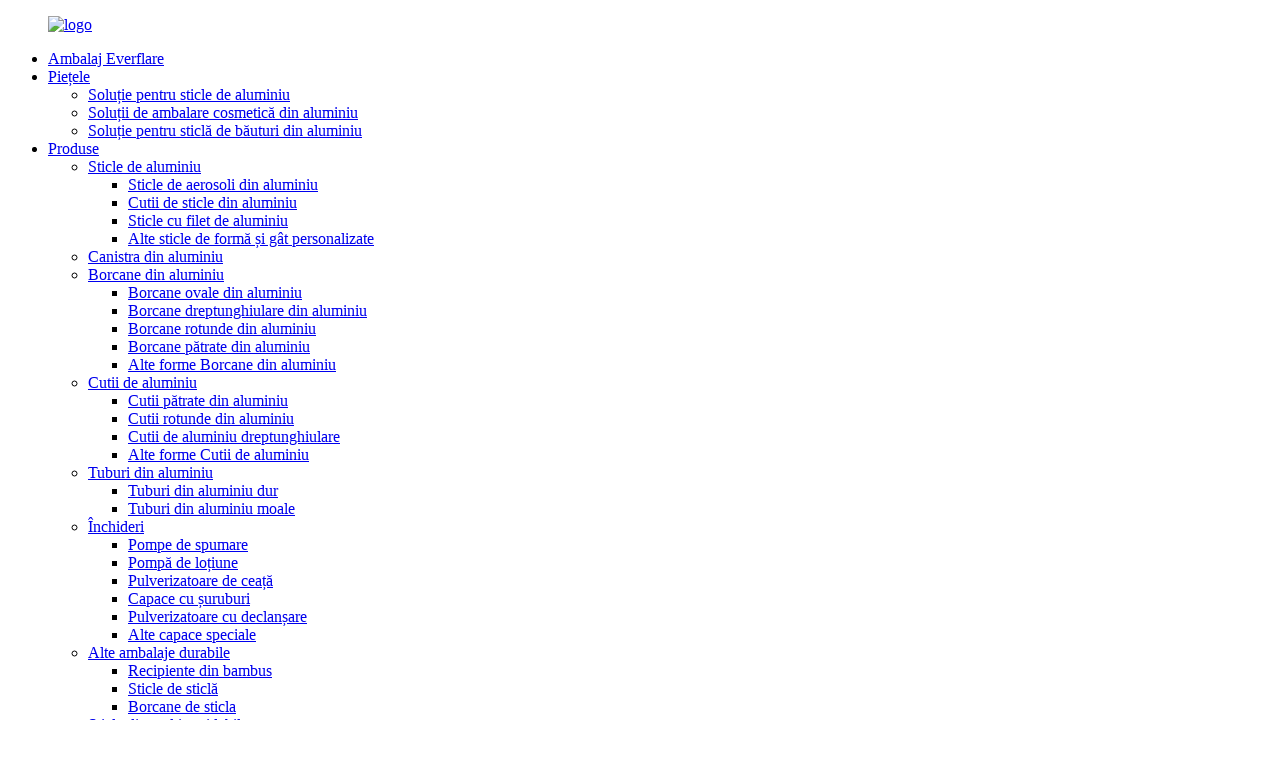

--- FILE ---
content_type: text/html
request_url: http://ro.aluminiumbottlescans.com/aluminium-cans/
body_size: 10938
content:
<!DOCTYPE html> <html dir="ltr" lang="ro"> <head> <meta charset="UTF-8"/> <meta http-equiv="Content-Type" content="text/html; charset=UTF-8" /> <!-- Google Tag Manager --> <script>(function(w,d,s,l,i){w[l]=w[l]||[];w[l].push({'gtm.start':
new Date().getTime(),event:'gtm.js'});var f=d.getElementsByTagName(s)[0],
j=d.createElement(s),dl=l!='dataLayer'?'&l='+l:'';j.async=true;j.src=
'https://www.googletagmanager.com/gtm.js?id='+i+dl;f.parentNode.insertBefore(j,f);
})(window,document,'script','dataLayer','GTM-MR2RLXZ');</script> <!-- End Google Tag Manager -->  <title>Producători și furnizori de cutii de aluminiu - Fabrica de conserve din aluminiu din China</title> <meta name="viewport" content="width=device-width,initial-scale=1,minimum-scale=1,maximum-scale=1,user-scalable=no"> <link rel="apple-touch-icon-precomposed" href=""> <meta name="format-detection" content="telephone=no"> <meta name="apple-mobile-web-app-capable" content="yes"> <meta name="apple-mobile-web-app-status-bar-style" content="black"> <link href="//cdn.globalso.com/aluminiumbottlescans/style/global/style.css" rel="stylesheet" onload="this.onload=null;this.rel='stylesheet'"> <link href="//cdn.globalso.com/aluminiumbottlescans/style/public/public.css" rel="stylesheet" onload="this.onload=null;this.rel='stylesheet'">  <link rel="shortcut icon" href="https://cdn.globalso.com/aluminiumbottlescans/c0f85347.png" /> <meta name="description" content="Producători de cutii de aluminiu, fabrică, furnizori din China, respectăm întotdeauna principiul"integrity, efficiency, innovation and win-win business". welcome to visit our website do not hesitate communicate with us. are you ready? ? let us go!!!" /> <link href="//cdn.globalso.com/hide_search.css" rel="stylesheet"/><link href="//www.aluminiumbottlescans.com/style/ro.html.css" rel="stylesheet"/><link rel="alternate" hreflang="ro" href="http://ro.aluminiumbottlescans.com/" /></head> <body> <!-- Google Tag Manager (noscript) --> <noscript><iframe src="https://www.googletagmanager.com/ns.html?id=GTM-MR2RLXZ" height="0" width="0" style="display:none;visibility:hidden"></iframe></noscript> <!-- End Google Tag Manager (noscript) --> <div class="container">   <!-- web_head start -->   <header class="web_head">       <header class="head_layer">         <div class="layout">         <figure class="logo"><a href="/">        <img src="https://cdn.globalso.com/aluminiumbottlescans/42704fa7.png" alt="logo">         </a></figure>           <nav class="nav_wrap">             <ul class="head_nav">               <li><a href="/">Ambalaj Everflare</a></li> <li><a href="/markets/">Piețele</a> <ul class="sub-menu"> 	<li><a href="/aluminium-bottles-solution/">Soluție pentru sticle de aluminiu</a></li> 	<li><a href="/aluminum-cosmetic-packaging-solutions/">Soluții de ambalare cosmetică din aluminiu</a></li> 	<li><a href="/aluminum-beverage-bottle-solution/">Soluție pentru sticlă de băuturi din aluminiu</a></li> </ul> </li> <li><a href="/products/">Produse</a> <ul class="sub-menu"> 	<li><a href="/aluminium-bottles/">Sticle de aluminiu</a> 	<ul class="sub-menu"> 		<li><a href="/aluminium-aerosol-bottles/">Sticle de aerosoli din aluminiu</a></li> 		<li><a href="/aluminium-bottle-cans/">Cutii de sticle din aluminiu</a></li> 		<li><a href="/aluminium-thread-bottles/">Sticle cu filet de aluminiu</a></li> 		<li><a href="/other-customized-shape-and-neck-bottles/">Alte sticle de formă și gât personalizate</a></li> 	</ul> </li> 	<li><a href="/aluminium-canister/">Canistra din aluminiu</a></li> 	<li><a href="/aluminium-jars/">Borcane din aluminiu</a> 	<ul class="sub-menu"> 		<li><a href="/oval-aluminium-jar/">Borcane ovale din aluminiu</a></li> 		<li><a href="/rectangle/">Borcane dreptunghiulare din aluminiu</a></li> 		<li><a href="/round-aluminium-jars/">Borcane rotunde din aluminiu</a></li> 		<li><a href="/square-aluminium-jar/">Borcane pătrate din aluminiu</a></li> 		<li><a href="/other-shapes/">Alte forme Borcane din aluminiu</a></li> 	</ul> </li> 	<li><a href="/aluminium-tins/">Cutii de aluminiu</a> 	<ul class="sub-menu"> 		<li><a href="/sqaure-aluminium-tins/">Cutii pătrate din aluminiu</a></li> 		<li><a href="/round-aluminium-tins/">Cutii rotunde din aluminiu</a></li> 		<li><a href="/rectangle-aluminium-tins/">Cutii de aluminiu dreptunghiulare</a></li> 		<li><a href="/other-shapes-aluminium-tins/">Alte forme Cutii de aluminiu</a></li> 	</ul> </li> 	<li><a href="/aluminium-tubes/">Tuburi din aluminiu</a> 	<ul class="sub-menu"> 		<li><a href="/hard-aluminium-tubes/">Tuburi din aluminiu dur</a></li> 		<li><a href="/soft-aluminium-tubes/">Tuburi din aluminiu moale</a></li> 	</ul> </li> 	<li><a href="/closures/">Închideri</a> 	<ul class="sub-menu"> 		<li><a href="/foaming-pumps/">Pompe de spumare</a></li> 		<li><a href="/lotion-pump/">Pompă de loțiune</a></li> 		<li><a href="/mist-sprayers/">Pulverizatoare de ceață</a></li> 		<li><a href="/screw-caps/">Capace cu șuruburi</a></li> 		<li><a href="/trigger-sprayers/">Pulverizatoare cu declanșare</a></li> 		<li><a href="/other-special-caps/">Alte capace speciale</a></li> 	</ul> </li> 	<li><a href="/other-sustainable-packaging/">Alte ambalaje durabile</a> 	<ul class="sub-menu"> 		<li><a href="/bamboo-containers/">Recipiente din bambus</a></li> 		<li><a href="/glass-bottles/">Sticle de sticlă</a></li> 		<li><a href="/glass-jars/">Borcane de sticla</a></li> 	</ul> </li> 	<li><a href="/stainless-steel-bottles/">Sticle din oțel inoxidabil</a></li> </ul> </li> <li><a href="/who-we-are/">Cine suntem?</a> <ul class="sub-menu"> 	<li><a href="/why-choose-us/">De ce să ne alegeți</a></li> </ul> </li> <li><a href="/news/">Știrile noastre</a></li> <li><a href="/contact-us/">Contactaţi-ne</a></li>             </ul>           </nav>           <div class="head_right">             <b id="btn-search" class="btn--search"></b>            <div class="change-language ensemble">   <div class="change-language-info">     <div class="change-language-title medium-title">        <div class="language-flag language-flag-en"><a href="https://www.aluminiumbottlescans.com/"><b class="country-flag"></b><span>English</span> </a></div>        <b class="language-icon"></b>      </div> 	<div class="change-language-cont sub-content">         <div class="empty"></div>     </div>   </div> </div> <!--theme282-->             </div>         </div>       </header>     </header>     <!-- sys_sub_head -->     <section class="sys_sub_head">       <!-- swiper -->       <div class="head_bn_slider">         <ul class="head_bn_items swiper-wrapper">           <li class="head_bn_item swiper-slide"><img src="https://cdn.globalso.com/aluminiumbottlescans/head_banner_01.jpg" alt="page_banner"></li>         </ul>       </div>       <div class="swiper-control">           <div class="swiper-pagination"></div>       </div>       <div class="path_bar">         <div class="layout">           <ul>            <li> <a itemprop="breadcrumb" href="/">Acasă</a></li><li> <a href="#">Cutii de aluminiu</a></li>           </ul>         </div>       </div>     </section>  <section class="web_main page_main">   <div class="layout">     <aside class="aside">   <section class="aside-wrap">     <section class="side-widget">     <div class="side-tit-bar">       <h4 class="side-tit">Categorii</h4>     </div>     <ul class="side-cate">       <li><a href="/aluminium-bottles/">Sticle de aluminiu</a> <ul class="sub-menu"> 	<li><a href="/aluminium-aerosol-bottles/">Sticle de aerosoli din aluminiu</a></li> 	<li><a href="/aluminium-bottle-cans/">Cutii de sticle din aluminiu</a></li> 	<li><a href="/aluminium-thread-bottles/">Sticle cu filet de aluminiu</a></li> 	<li><a href="/other-customized-shape-and-neck-bottles/">Alte sticle de formă și gât personalizate</a></li> </ul> </li> <li><a href="/aluminium-canister/">Canistra din aluminiu</a></li> <li><a href="/aluminium-jars/">Borcane din aluminiu</a> <ul class="sub-menu"> 	<li><a href="/oval-aluminium-jar/">Borcane ovale din aluminiu</a></li> 	<li><a href="/rectangle/">Borcane dreptunghiulare din aluminiu</a></li> 	<li><a href="/round-aluminium-jars/">Borcane rotunde din aluminiu</a></li> 	<li><a href="/square-aluminium-jar/">Borcane pătrate din aluminiu</a></li> 	<li><a href="/other-shapes/">Alte forme Borcane din aluminiu</a></li> </ul> </li> <li><a href="/aluminium-tins/">Cutii de aluminiu</a> <ul class="sub-menu"> 	<li><a href="/sqaure-aluminium-tins/">Cutii pătrate din aluminiu</a></li> 	<li><a href="/round-aluminium-tins/">Cutii rotunde din aluminiu</a></li> 	<li><a href="/rectangle-aluminium-tins/">Cutii de aluminiu dreptunghiulare</a></li> 	<li><a href="/other-shapes-aluminium-tins/">Alte forme Cutii de aluminiu</a></li> </ul> </li> <li><a href="/aluminium-tubes/">Tuburi din aluminiu</a> <ul class="sub-menu"> 	<li><a href="/hard-aluminium-tubes/">Tuburi din aluminiu dur</a></li> 	<li><a href="/soft-aluminium-tubes/">Tuburi din aluminiu moale</a></li> </ul> </li> <li><a href="/closures/">Închideri</a> <ul class="sub-menu"> 	<li><a href="/foaming-pumps/">Pompe de spumare</a></li> 	<li><a href="/lotion-pump/">Pompă de loțiune</a></li> 	<li><a href="/mist-sprayers/">Pulverizatoare de ceață</a></li> 	<li><a href="/screw-caps/">Capace cu șuruburi</a></li> 	<li><a href="/trigger-sprayers/">Pulverizatoare cu declanșare</a></li> 	<li><a href="/other-special-caps/">Alte capace speciale</a></li> </ul> </li> <li><a href="/other-sustainable-packaging/">Alte ambalaje durabile</a> <ul class="sub-menu"> 	<li><a href="/bamboo-containers/">Recipiente din bambus</a></li> 	<li><a href="/glass-bottles/">Sticle de sticlă</a></li> 	<li><a href="/glass-jars/">Borcane de sticla</a></li> </ul> </li> <li><a href="/stainless-steel-bottles/">Sticle din oțel inoxidabil</a></li>     </ul>   </section>   <div class="side-widget">     <div class="side-tit-bar">       <h2 class="side-tit">Produse recomandate</h2>     </div> 	 	 	 	 <div class="side-product-items">               <div class="items_content">                <ul> 				                  <li class="gm-sep side_product_item">                     <figure > <a href="/empty-skincare-facial-cleanser-bottles-packaging-100ml-120ml-150ml-200ml-250ml-matte-cosmetic-aluminium-foam-soap-dispenser-foaming-pump-bottle-product/" class="item-img"><img src="https://cdn.globalso.com/aluminiumbottlescans/微信图片_202401131351001-300x240.jpg" alt="Pachet de sticle goale de curățare facială pentru îngrijirea pielii..."></a>                       <figcaption>                         <h3 class="item_title"><a href="/empty-skincare-facial-cleanser-bottles-packaging-100ml-120ml-150ml-200ml-250ml-matte-cosmetic-aluminium-foam-soap-dispenser-foaming-pump-bottle-product/">Curățare facială pentru îngrijirea pielii goale...</a></h3>                         <div class="item_text">Descrierea produselor Nume produs Pompa de spuma sticla de aluminiu Mat...</div>                       </figcaption>                     </figure>                     <a href="/empty-skincare-facial-cleanser-bottles-packaging-100ml-120ml-150ml-200ml-250ml-matte-cosmetic-aluminium-foam-soap-dispenser-foaming-pump-bottle-product/" class="add-friend"></a> </li> 					                  <li class="gm-sep side_product_item">                     <figure > <a href="/300ml-aluminium-screw-container-for-tea-with-double-wall-aluminium-screw-cap-product/" class="item-img"><img src="https://cdn.globalso.com/aluminiumbottlescans/O1CN01WCbxE22GtwjRVqEu9_2207905849074-0-cib1-300x300.jpg" alt="Recipient din aluminiu cu șurub de 300 ml pentru ceai cu..."></a>                       <figcaption>                         <h3 class="item_title"><a href="/300ml-aluminium-screw-container-for-tea-with-double-wall-aluminium-screw-cap-product/">300 ml aluminiu cu șurub...</a></h3>                         <div class="item_text">Detalii produs Material: 99,7% aluminiu Capac: capac cu filet din aluminiu Capacitate(...</div>                       </figcaption>                     </figure>                     <a href="/300ml-aluminium-screw-container-for-tea-with-double-wall-aluminium-screw-cap-product/" class="add-friend"></a> </li> 					                  <li class="gm-sep side_product_item">                     <figure > <a href="/200ml-aluminium-tins-for-coffee-powder-capsule-product/" class="item-img"><img src="https://cdn.globalso.com/aluminiumbottlescans/O1CN01oacVNA2GtwdkjV7zE_2207905849074-0-cib-300x300.jpg" alt="Cutie din aluminiu de 200 ml pentru capsulă pudră de cafea"></a>                       <figcaption>                         <h3 class="item_title"><a href="/200ml-aluminium-tins-for-coffee-powder-capsule-product/">Cutii de aluminiu de 200 ml pentru...</a></h3>                         <div class="item_text">Detalii produs Material: 99,7% aluminiu Capac: capac cu filet din aluminiu Capacitate(...</div>                       </figcaption>                     </figure>                     <a href="/200ml-aluminium-tins-for-coffee-powder-capsule-product/" class="add-friend"></a> </li> 					                </ul>                 <div class="btn-prev"></div>                 <div class="btn-next"></div>               </div>             </div>    </div>     </section> </aside>    <section class="main"> 	  	                <div class="product-list"> 	 <h1 class="page_title">Cutii de aluminiu</h1>                 <ul class="product_list_items">          </ul>         <div class="page_bar">         <div class="pages"></div>       </div>       </div>            </section>   </div> </section>   <!-- company_subscribe -->     <section class="company_subscribe" style="background-image: url(https://www.aluminiumbottlescans.com/style/global/img/demo/campany_subscribe_bg.jpg)">       <div class="index_bd wow fadeInUpA" data-wow-delay=".1s" data-wow-duration=".8s">         <div class="layout">           <div class="subscribe_cont">             <h3 class="subscribe_subtit">Cu drag Bine ați venit să ne vizitați!</h3>             <h2 class="subscribe_title">Întrebare pentru lista de prețuri</h2>             <p class="subscribe_desc">Indiferent dacă este vorba de pre-vânzare sau post-vânzare, vă vom oferi cel mai bun serviciu pentru a vă informa și a utiliza produsele noastre mai rapid.</p>             <div class="learn_more">               <a href="javascript:" class="sys_btn button">ÎNTREBĂTĂ ACUM</a>             </div>           </div>         </div>       </div>     </section>   <!-- web_footer start -->      <footer class="web_footer">       <section class="foot_service">         <div class="layout">           <div class="foot_items">             <nav class="foot_item foot_item_info">               <div class="foot_logo"> 			  				<img src="https://cdn.globalso.com/aluminiumbottlescans/42704fa7.png" alt="logo"> 			   	   </div>               <div class="info_desc">Avem o gamă largă de ambalaje metalice reciclabile, concepute pentru a satisface nevoile specifice ale produselor dvs. și pentru a adăuga valoare afacerii dvs., includ în principal sticle de aluminiu, borcane de aluminiu, cutii de aluminiu, tuburi de aluminiu, capace, produse din oțel inoxidabil și alte produse de ambalare din metal. și etc.</div>               <div class="learn_more"><a href="/who-we-are/" class="btn_more"><span class="btn_txt">Citeşte mai mult</span><i class="btn_ico fa"></i></a></div>             </nav>             <nav class="foot_item foot_item_contact">               <div class="foot_item_hd">                 <h2 class="title">Contactaţi-ne</h2>               </div>               <div class="foot_item_bd">                 <address class="foot_contact_list">                     <ul> 					                    <li class="contact_item">                       <i class="contact_ico contact_ico_phone"></i>                       <div class="contact_txt">                         <a class="tel_link" href="tel:+86-18657461182"><span class="item_label">Tel:</span><span class="item_val">+86-18657461182</span></a>                       </div>                     </li> 										 					                    <li class="contact_item">                       <i class="contact_ico contact_ico_phone"></i>                       <div class="contact_txt">                         <a class="tel_link" href="tel:+86-574-88172196"><span class="item_label">Tel:</span><span class="item_val">+86-574-88172196</span></a>                       </div>                     </li> 										 					                    <li class="contact_item">                       <i class="contact_ico contact_ico_fax"></i>                       <div class="contact_txt">                         <span class="item_label">Cel:</span><span class="item_val">+86-574-88172196</span>                       </div>                     </li> 										                    <li class="contact_item">                       <i class="contact_ico contact_ico_email"></i>                       <div class="contact_txt">                         <a href="javascript:" class="add_email12"><span class="item_label">E-mail:</span><span class="item_val">sale03@everflare.com</span></a>                       </div>                     </li> 					                  </ul>                 </address>                 <ul class="foot_sns">                  			<li><a target="_blank" href="https://www.facebook.com/Everflare-Metal-Packaging-109968274997449"><img src="https://cdn.globalso.com/aluminiumbottlescans/412f3928.png" alt="sns01"></a></li> 			<li><a target="_blank" href="https://twitter.com/everflare2011"><img src="https://cdn.globalso.com/aluminiumbottlescans/7189078c.png" alt="sns02"></a></li> 	                </ul>               </div>             </nav>             <nav class="foot_item foot_item_nav">               <div class="foot_item_hd">                 <h2 class="title">Produs</h2>               </div>               <div class="foot_item_bd">                 <ul class="foot_txt_list">                   <li><a href="/aluminium-bottles/">Sticle de aluminiu</a></li> <li class="nav-current"><a href="/aluminium-cans/">Cutii de aluminiu</a></li> <li><a href="/aluminium-jars/">Borcane din aluminiu</a></li> <li><a href="/aluminium-tubes/">Tuburi din aluminiu</a></li> <li><a href="/closures/">Închideri</a></li> <li><a href="/other-sustainable-packaging/">Alte ambalaje durabile</a></li> <li><a href="/stainless-steel-bottles/">Sticle din oțel inoxidabil</a></li>                 </ul>               </div>             </nav>             <nav class="foot_item foot_item_nav">               <div class="foot_item_hd">                 <h2 class="title">Sprijin</h2>               </div>               <div class="foot_item_bd">                 <ul class="foot_txt_list">                   <li><a href="/who-we-are/">Cine suntem?</a></li> <li><a href="/contact-us/">Contactaţi-ne</a></li> <li><a href="/faqs/">Întrebări frecvente</a></li>                 </ul>               </div>             </nav>           </div>         </div>       </section>       <section class="foot_bar">         <div class="layout">© Copyright - 2010-2022 : Toate drepturile rezervate.<script type="text/javascript" src="//www.globalso.site/livechat.js"></script>                 <a href="/featured/">Produse fierbinți</a> - <a href="/sitemap.xml">Harta site-ului</a>   <br><a href='/aluminium-tin-containers/' title='Aluminium Tin Containers.'>Recipiente din tablă de aluminiu.</a>,  <a href='/aluminium-spray-bottle/' title='Aluminium Spray Bottle'>Flacon pulverizator din aluminiu</a>,  <a href='/aluminium-tin-with-screw-cap/' title='Aluminium Tin With Screw Cap'>Tablă de aluminiu cu capac cu șurub</a>,  <a href='/aluminium-water-bottle/' title='Aluminium Water Bottle'>Sticla de apa din aluminiu</a>,         </div>       </section>     </footer> 		  <aside class="scrollsidebar" id="scrollsidebar">   <div class="side_content">     <div class="side_list">       <header class="hd"><img src="//cdn.globalso.com/title_pic.png" alt="Inuiry online"/></header>       <div class="cont">         <li><a class="email" href="javascript:" onclick="showMsgPop();">Trimite e-mail</a></li>                                       </div>                   <div class="side_title"><a  class="close_btn"><span>x</span></a></div>     </div>   </div>   <div class="show_btn"></div> </aside> <div class="inquiry-pop-bd">   <div class="inquiry-pop"> <i class="ico-close-pop" onclick="hideMsgPop();"></i>      <script type="text/javascript" src="//www.globalso.site/form.js"></script>    </div> </div> </div>  <div class="web-search"> <b id="btn-search-close" class="btn--search-close"></b>   <div style=" width:100%">     <div class="head-search">       <form class="" action="/search.php" method="get" >         <input class="search-ipt" name="s" placeholder="Start Typing..." />         <input class="search-btn" type="submit" /> 		<input type="hidden" name="cat" value="490"/>         <span class="search-attr">Apăsați enter pentru a căuta sau ESC pentru a închide</span>       </form>     </div>   </div> </div> <script type="text/javascript" src="//cdn.globalso.com/aluminiumbottlescans/style/global/js/jquery.min.js"></script>  <script type="text/javascript" src="//cdn.globalso.com/aluminiumbottlescans/style/global/js/common.js"></script> <script type="text/javascript" src="//cdn.globalso.com/aluminiumbottlescans/style/public/public.js"></script>  <!--[if lt IE 9]> <script src="//cdn.globalso.com/aluminiumbottlescans/style/global/js/html5.js"></script> <![endif]--> <script>
function getCookie(name) {
    var arg = name + "=";
    var alen = arg.length;
    var clen = document.cookie.length;
    var i = 0;
    while (i < clen) {
        var j = i + alen;
        if (document.cookie.substring(i, j) == arg) return getCookieVal(j);
        i = document.cookie.indexOf(" ", i) + 1;
        if (i == 0) break;
    }
    return null;
}
function setCookie(name, value) {
    var expDate = new Date();
    var argv = setCookie.arguments;
    var argc = setCookie.arguments.length;
    var expires = (argc > 2) ? argv[2] : null;
    var path = (argc > 3) ? argv[3] : null;
    var domain = (argc > 4) ? argv[4] : null;
    var secure = (argc > 5) ? argv[5] : false;
    if (expires != null) {
        expDate.setTime(expDate.getTime() + expires);
    }
    document.cookie = name + "=" + escape(value) + ((expires == null) ? "": ("; expires=" + expDate.toUTCString())) + ((path == null) ? "": ("; path=" + path)) + ((domain == null) ? "": ("; domain=" + domain)) + ((secure == true) ? "; secure": "");
}
function getCookieVal(offset) {
    var endstr = document.cookie.indexOf(";", offset);
    if (endstr == -1) endstr = document.cookie.length;
    return unescape(document.cookie.substring(offset, endstr));
}
var firstshow = 0;
var cfstatshowcookie = getCookie('easyiit_stats');
if (cfstatshowcookie != 1) {
    a = new Date();
    h = a.getHours();
    m = a.getMinutes();
    s = a.getSeconds();
    sparetime = 1000 * 60 * 60 * 24 * 1 - (h * 3600 + m * 60 + s) * 1000 - 1;
    setCookie('easyiit_stats', 1, sparetime, '/');
    firstshow = 1;
}
if (!navigator.cookieEnabled) {
    firstshow = 0;
}
var referrer = escape(document.referrer);
var currweb = escape(location.href);
var screenwidth = screen.width;
var screenheight = screen.height;
var screencolordepth = screen.colorDepth;
$(function($){
   $.get("https://www.aluminiumbottlescans.com/statistic.php", { action:'stats_init', assort:0, referrer:referrer, currweb:currweb , firstshow:firstshow ,screenwidth:screenwidth, screenheight: screenheight, screencolordepth: screencolordepth, ranstr: Math.random()},function(data){}, "json");
			
});
</script>   <ul class="prisna-wp-translate-seo" id="prisna-translator-seo"><li class="language-flag language-flag-en"><a href="https://www.aluminiumbottlescans.com/aluminium-cans/" title="English" target="_blank"><b class="country-flag"></b><span>English</span></a></li><li class="language-flag language-flag-zh-TW"><a href="http://zh-TW.aluminiumbottlescans.com/aluminium-cans/" title="Chinese" target="_blank"><b class="country-flag"></b><span>Chinese</span></a></li><li class="language-flag language-flag-fr"><a href="http://fr.aluminiumbottlescans.com/aluminium-cans/" title="French" target="_blank"><b class="country-flag"></b><span>French</span></a></li><li class="language-flag language-flag-de"><a href="http://de.aluminiumbottlescans.com/aluminium-cans/" title="German" target="_blank"><b class="country-flag"></b><span>German</span></a></li><li class="language-flag language-flag-pt"><a href="http://pt.aluminiumbottlescans.com/aluminium-cans/" title="Portuguese" target="_blank"><b class="country-flag"></b><span>Portuguese</span></a></li><li class="language-flag language-flag-es"><a href="http://es.aluminiumbottlescans.com/aluminium-cans/" title="Spanish" target="_blank"><b class="country-flag"></b><span>Spanish</span></a></li><li class="language-flag language-flag-ru"><a href="http://ru.aluminiumbottlescans.com/aluminium-cans/" title="Russian" target="_blank"><b class="country-flag"></b><span>Russian</span></a></li><li class="language-flag language-flag-ja"><a href="http://ja.aluminiumbottlescans.com/aluminium-cans/" title="Japanese" target="_blank"><b class="country-flag"></b><span>Japanese</span></a></li><li class="language-flag language-flag-ko"><a href="http://ko.aluminiumbottlescans.com/aluminium-cans/" title="Korean" target="_blank"><b class="country-flag"></b><span>Korean</span></a></li><li class="language-flag language-flag-ar"><a href="http://ar.aluminiumbottlescans.com/aluminium-cans/" title="Arabic" target="_blank"><b class="country-flag"></b><span>Arabic</span></a></li><li class="language-flag language-flag-ga"><a href="http://ga.aluminiumbottlescans.com/aluminium-cans/" title="Irish" target="_blank"><b class="country-flag"></b><span>Irish</span></a></li><li class="language-flag language-flag-el"><a href="http://el.aluminiumbottlescans.com/aluminium-cans/" title="Greek" target="_blank"><b class="country-flag"></b><span>Greek</span></a></li><li class="language-flag language-flag-tr"><a href="http://tr.aluminiumbottlescans.com/aluminium-cans/" title="Turkish" target="_blank"><b class="country-flag"></b><span>Turkish</span></a></li><li class="language-flag language-flag-it"><a href="http://it.aluminiumbottlescans.com/aluminium-cans/" title="Italian" target="_blank"><b class="country-flag"></b><span>Italian</span></a></li><li class="language-flag language-flag-da"><a href="http://da.aluminiumbottlescans.com/aluminium-cans/" title="Danish" target="_blank"><b class="country-flag"></b><span>Danish</span></a></li><li class="language-flag language-flag-ro"><a href="http://ro.aluminiumbottlescans.com/aluminium-cans/" title="Romanian" target="_blank"><b class="country-flag"></b><span>Romanian</span></a></li><li class="language-flag language-flag-id"><a href="http://id.aluminiumbottlescans.com/aluminium-cans/" title="Indonesian" target="_blank"><b class="country-flag"></b><span>Indonesian</span></a></li><li class="language-flag language-flag-cs"><a href="http://cs.aluminiumbottlescans.com/aluminium-cans/" title="Czech" target="_blank"><b class="country-flag"></b><span>Czech</span></a></li><li class="language-flag language-flag-af"><a href="http://af.aluminiumbottlescans.com/aluminium-cans/" title="Afrikaans" target="_blank"><b class="country-flag"></b><span>Afrikaans</span></a></li><li class="language-flag language-flag-sv"><a href="http://sv.aluminiumbottlescans.com/aluminium-cans/" title="Swedish" target="_blank"><b class="country-flag"></b><span>Swedish</span></a></li><li class="language-flag language-flag-pl"><a href="http://pl.aluminiumbottlescans.com/aluminium-cans/" title="Polish" target="_blank"><b class="country-flag"></b><span>Polish</span></a></li><li class="language-flag language-flag-eu"><a href="http://eu.aluminiumbottlescans.com/aluminium-cans/" title="Basque" target="_blank"><b class="country-flag"></b><span>Basque</span></a></li><li class="language-flag language-flag-ca"><a href="http://ca.aluminiumbottlescans.com/aluminium-cans/" title="Catalan" target="_blank"><b class="country-flag"></b><span>Catalan</span></a></li><li class="language-flag language-flag-eo"><a href="http://eo.aluminiumbottlescans.com/aluminium-cans/" title="Esperanto" target="_blank"><b class="country-flag"></b><span>Esperanto</span></a></li><li class="language-flag language-flag-hi"><a href="http://hi.aluminiumbottlescans.com/aluminium-cans/" title="Hindi" target="_blank"><b class="country-flag"></b><span>Hindi</span></a></li><li class="language-flag language-flag-lo"><a href="http://lo.aluminiumbottlescans.com/aluminium-cans/" title="Lao" target="_blank"><b class="country-flag"></b><span>Lao</span></a></li><li class="language-flag language-flag-sq"><a href="http://sq.aluminiumbottlescans.com/aluminium-cans/" title="Albanian" target="_blank"><b class="country-flag"></b><span>Albanian</span></a></li><li class="language-flag language-flag-am"><a href="http://am.aluminiumbottlescans.com/aluminium-cans/" title="Amharic" target="_blank"><b class="country-flag"></b><span>Amharic</span></a></li><li class="language-flag language-flag-hy"><a href="http://hy.aluminiumbottlescans.com/aluminium-cans/" title="Armenian" target="_blank"><b class="country-flag"></b><span>Armenian</span></a></li><li class="language-flag language-flag-az"><a href="http://az.aluminiumbottlescans.com/aluminium-cans/" title="Azerbaijani" target="_blank"><b class="country-flag"></b><span>Azerbaijani</span></a></li><li class="language-flag language-flag-be"><a href="http://be.aluminiumbottlescans.com/aluminium-cans/" title="Belarusian" target="_blank"><b class="country-flag"></b><span>Belarusian</span></a></li><li class="language-flag language-flag-bn"><a href="http://bn.aluminiumbottlescans.com/aluminium-cans/" title="Bengali" target="_blank"><b class="country-flag"></b><span>Bengali</span></a></li><li class="language-flag language-flag-bs"><a href="http://bs.aluminiumbottlescans.com/aluminium-cans/" title="Bosnian" target="_blank"><b class="country-flag"></b><span>Bosnian</span></a></li><li class="language-flag language-flag-bg"><a href="http://bg.aluminiumbottlescans.com/aluminium-cans/" title="Bulgarian" target="_blank"><b class="country-flag"></b><span>Bulgarian</span></a></li><li class="language-flag language-flag-ceb"><a href="http://ceb.aluminiumbottlescans.com/aluminium-cans/" title="Cebuano" target="_blank"><b class="country-flag"></b><span>Cebuano</span></a></li><li class="language-flag language-flag-ny"><a href="http://ny.aluminiumbottlescans.com/aluminium-cans/" title="Chichewa" target="_blank"><b class="country-flag"></b><span>Chichewa</span></a></li><li class="language-flag language-flag-co"><a href="http://co.aluminiumbottlescans.com/aluminium-cans/" title="Corsican" target="_blank"><b class="country-flag"></b><span>Corsican</span></a></li><li class="language-flag language-flag-hr"><a href="http://hr.aluminiumbottlescans.com/aluminium-cans/" title="Croatian" target="_blank"><b class="country-flag"></b><span>Croatian</span></a></li><li class="language-flag language-flag-nl"><a href="http://nl.aluminiumbottlescans.com/aluminium-cans/" title="Dutch" target="_blank"><b class="country-flag"></b><span>Dutch</span></a></li><li class="language-flag language-flag-et"><a href="http://et.aluminiumbottlescans.com/aluminium-cans/" title="Estonian" target="_blank"><b class="country-flag"></b><span>Estonian</span></a></li><li class="language-flag language-flag-tl"><a href="http://tl.aluminiumbottlescans.com/aluminium-cans/" title="Filipino" target="_blank"><b class="country-flag"></b><span>Filipino</span></a></li><li class="language-flag language-flag-fi"><a href="http://fi.aluminiumbottlescans.com/aluminium-cans/" title="Finnish" target="_blank"><b class="country-flag"></b><span>Finnish</span></a></li><li class="language-flag language-flag-fy"><a href="http://fy.aluminiumbottlescans.com/aluminium-cans/" title="Frisian" target="_blank"><b class="country-flag"></b><span>Frisian</span></a></li><li class="language-flag language-flag-gl"><a href="http://gl.aluminiumbottlescans.com/aluminium-cans/" title="Galician" target="_blank"><b class="country-flag"></b><span>Galician</span></a></li><li class="language-flag language-flag-ka"><a href="http://ka.aluminiumbottlescans.com/aluminium-cans/" title="Georgian" target="_blank"><b class="country-flag"></b><span>Georgian</span></a></li><li class="language-flag language-flag-gu"><a href="http://gu.aluminiumbottlescans.com/aluminium-cans/" title="Gujarati" target="_blank"><b class="country-flag"></b><span>Gujarati</span></a></li><li class="language-flag language-flag-ht"><a href="http://ht.aluminiumbottlescans.com/aluminium-cans/" title="Haitian" target="_blank"><b class="country-flag"></b><span>Haitian</span></a></li><li class="language-flag language-flag-ha"><a href="http://ha.aluminiumbottlescans.com/aluminium-cans/" title="Hausa" target="_blank"><b class="country-flag"></b><span>Hausa</span></a></li><li class="language-flag language-flag-haw"><a href="http://haw.aluminiumbottlescans.com/aluminium-cans/" title="Hawaiian" target="_blank"><b class="country-flag"></b><span>Hawaiian</span></a></li><li class="language-flag language-flag-iw"><a href="http://iw.aluminiumbottlescans.com/aluminium-cans/" title="Hebrew" target="_blank"><b class="country-flag"></b><span>Hebrew</span></a></li><li class="language-flag language-flag-hmn"><a href="http://hmn.aluminiumbottlescans.com/aluminium-cans/" title="Hmong" target="_blank"><b class="country-flag"></b><span>Hmong</span></a></li><li class="language-flag language-flag-hu"><a href="http://hu.aluminiumbottlescans.com/aluminium-cans/" title="Hungarian" target="_blank"><b class="country-flag"></b><span>Hungarian</span></a></li><li class="language-flag language-flag-is"><a href="http://is.aluminiumbottlescans.com/aluminium-cans/" title="Icelandic" target="_blank"><b class="country-flag"></b><span>Icelandic</span></a></li><li class="language-flag language-flag-ig"><a href="http://ig.aluminiumbottlescans.com/aluminium-cans/" title="Igbo" target="_blank"><b class="country-flag"></b><span>Igbo</span></a></li><li class="language-flag language-flag-jw"><a href="http://jw.aluminiumbottlescans.com/aluminium-cans/" title="Javanese" target="_blank"><b class="country-flag"></b><span>Javanese</span></a></li><li class="language-flag language-flag-kn"><a href="http://kn.aluminiumbottlescans.com/aluminium-cans/" title="Kannada" target="_blank"><b class="country-flag"></b><span>Kannada</span></a></li><li class="language-flag language-flag-kk"><a href="http://kk.aluminiumbottlescans.com/aluminium-cans/" title="Kazakh" target="_blank"><b class="country-flag"></b><span>Kazakh</span></a></li><li class="language-flag language-flag-km"><a href="http://km.aluminiumbottlescans.com/aluminium-cans/" title="Khmer" target="_blank"><b class="country-flag"></b><span>Khmer</span></a></li><li class="language-flag language-flag-ku"><a href="http://ku.aluminiumbottlescans.com/aluminium-cans/" title="Kurdish" target="_blank"><b class="country-flag"></b><span>Kurdish</span></a></li><li class="language-flag language-flag-ky"><a href="http://ky.aluminiumbottlescans.com/aluminium-cans/" title="Kyrgyz" target="_blank"><b class="country-flag"></b><span>Kyrgyz</span></a></li><li class="language-flag language-flag-la"><a href="http://la.aluminiumbottlescans.com/aluminium-cans/" title="Latin" target="_blank"><b class="country-flag"></b><span>Latin</span></a></li><li class="language-flag language-flag-lv"><a href="http://lv.aluminiumbottlescans.com/aluminium-cans/" title="Latvian" target="_blank"><b class="country-flag"></b><span>Latvian</span></a></li><li class="language-flag language-flag-lt"><a href="http://lt.aluminiumbottlescans.com/aluminium-cans/" title="Lithuanian" target="_blank"><b class="country-flag"></b><span>Lithuanian</span></a></li><li class="language-flag language-flag-lb"><a href="http://lb.aluminiumbottlescans.com/aluminium-cans/" title="Luxembou.." target="_blank"><b class="country-flag"></b><span>Luxembou..</span></a></li><li class="language-flag language-flag-mk"><a href="http://mk.aluminiumbottlescans.com/aluminium-cans/" title="Macedonian" target="_blank"><b class="country-flag"></b><span>Macedonian</span></a></li><li class="language-flag language-flag-mg"><a href="http://mg.aluminiumbottlescans.com/aluminium-cans/" title="Malagasy" target="_blank"><b class="country-flag"></b><span>Malagasy</span></a></li><li class="language-flag language-flag-ms"><a href="http://ms.aluminiumbottlescans.com/aluminium-cans/" title="Malay" target="_blank"><b class="country-flag"></b><span>Malay</span></a></li><li class="language-flag language-flag-ml"><a href="http://ml.aluminiumbottlescans.com/aluminium-cans/" title="Malayalam" target="_blank"><b class="country-flag"></b><span>Malayalam</span></a></li><li class="language-flag language-flag-mt"><a href="http://mt.aluminiumbottlescans.com/aluminium-cans/" title="Maltese" target="_blank"><b class="country-flag"></b><span>Maltese</span></a></li><li class="language-flag language-flag-mi"><a href="http://mi.aluminiumbottlescans.com/aluminium-cans/" title="Maori" target="_blank"><b class="country-flag"></b><span>Maori</span></a></li><li class="language-flag language-flag-mr"><a href="http://mr.aluminiumbottlescans.com/aluminium-cans/" title="Marathi" target="_blank"><b class="country-flag"></b><span>Marathi</span></a></li><li class="language-flag language-flag-mn"><a href="http://mn.aluminiumbottlescans.com/aluminium-cans/" title="Mongolian" target="_blank"><b class="country-flag"></b><span>Mongolian</span></a></li><li class="language-flag language-flag-my"><a href="http://my.aluminiumbottlescans.com/aluminium-cans/" title="Burmese" target="_blank"><b class="country-flag"></b><span>Burmese</span></a></li><li class="language-flag language-flag-ne"><a href="http://ne.aluminiumbottlescans.com/aluminium-cans/" title="Nepali" target="_blank"><b class="country-flag"></b><span>Nepali</span></a></li><li class="language-flag language-flag-no"><a href="http://no.aluminiumbottlescans.com/aluminium-cans/" title="Norwegian" target="_blank"><b class="country-flag"></b><span>Norwegian</span></a></li><li class="language-flag language-flag-ps"><a href="http://ps.aluminiumbottlescans.com/aluminium-cans/" title="Pashto" target="_blank"><b class="country-flag"></b><span>Pashto</span></a></li><li class="language-flag language-flag-fa"><a href="http://fa.aluminiumbottlescans.com/aluminium-cans/" title="Persian" target="_blank"><b class="country-flag"></b><span>Persian</span></a></li><li class="language-flag language-flag-pa"><a href="http://pa.aluminiumbottlescans.com/aluminium-cans/" title="Punjabi" target="_blank"><b class="country-flag"></b><span>Punjabi</span></a></li><li class="language-flag language-flag-sr"><a href="http://sr.aluminiumbottlescans.com/aluminium-cans/" title="Serbian" target="_blank"><b class="country-flag"></b><span>Serbian</span></a></li><li class="language-flag language-flag-st"><a href="http://st.aluminiumbottlescans.com/aluminium-cans/" title="Sesotho" target="_blank"><b class="country-flag"></b><span>Sesotho</span></a></li><li class="language-flag language-flag-si"><a href="http://si.aluminiumbottlescans.com/aluminium-cans/" title="Sinhala" target="_blank"><b class="country-flag"></b><span>Sinhala</span></a></li><li class="language-flag language-flag-sk"><a href="http://sk.aluminiumbottlescans.com/aluminium-cans/" title="Slovak" target="_blank"><b class="country-flag"></b><span>Slovak</span></a></li><li class="language-flag language-flag-sl"><a href="http://sl.aluminiumbottlescans.com/aluminium-cans/" title="Slovenian" target="_blank"><b class="country-flag"></b><span>Slovenian</span></a></li><li class="language-flag language-flag-so"><a href="http://so.aluminiumbottlescans.com/aluminium-cans/" title="Somali" target="_blank"><b class="country-flag"></b><span>Somali</span></a></li><li class="language-flag language-flag-sm"><a href="http://sm.aluminiumbottlescans.com/aluminium-cans/" title="Samoan" target="_blank"><b class="country-flag"></b><span>Samoan</span></a></li><li class="language-flag language-flag-gd"><a href="http://gd.aluminiumbottlescans.com/aluminium-cans/" title="Scots Gaelic" target="_blank"><b class="country-flag"></b><span>Scots Gaelic</span></a></li><li class="language-flag language-flag-sn"><a href="http://sn.aluminiumbottlescans.com/aluminium-cans/" title="Shona" target="_blank"><b class="country-flag"></b><span>Shona</span></a></li><li class="language-flag language-flag-sd"><a href="http://sd.aluminiumbottlescans.com/aluminium-cans/" title="Sindhi" target="_blank"><b class="country-flag"></b><span>Sindhi</span></a></li><li class="language-flag language-flag-su"><a href="http://su.aluminiumbottlescans.com/aluminium-cans/" title="Sundanese" target="_blank"><b class="country-flag"></b><span>Sundanese</span></a></li><li class="language-flag language-flag-sw"><a href="http://sw.aluminiumbottlescans.com/aluminium-cans/" title="Swahili" target="_blank"><b class="country-flag"></b><span>Swahili</span></a></li><li class="language-flag language-flag-tg"><a href="http://tg.aluminiumbottlescans.com/aluminium-cans/" title="Tajik" target="_blank"><b class="country-flag"></b><span>Tajik</span></a></li><li class="language-flag language-flag-ta"><a href="http://ta.aluminiumbottlescans.com/aluminium-cans/" title="Tamil" target="_blank"><b class="country-flag"></b><span>Tamil</span></a></li><li class="language-flag language-flag-te"><a href="http://te.aluminiumbottlescans.com/aluminium-cans/" title="Telugu" target="_blank"><b class="country-flag"></b><span>Telugu</span></a></li><li class="language-flag language-flag-th"><a href="http://th.aluminiumbottlescans.com/aluminium-cans/" title="Thai" target="_blank"><b class="country-flag"></b><span>Thai</span></a></li><li class="language-flag language-flag-uk"><a href="http://uk.aluminiumbottlescans.com/aluminium-cans/" title="Ukrainian" target="_blank"><b class="country-flag"></b><span>Ukrainian</span></a></li><li class="language-flag language-flag-ur"><a href="http://ur.aluminiumbottlescans.com/aluminium-cans/" title="Urdu" target="_blank"><b class="country-flag"></b><span>Urdu</span></a></li><li class="language-flag language-flag-uz"><a href="http://uz.aluminiumbottlescans.com/aluminium-cans/" title="Uzbek" target="_blank"><b class="country-flag"></b><span>Uzbek</span></a></li><li class="language-flag language-flag-vi"><a href="http://vi.aluminiumbottlescans.com/aluminium-cans/" title="Vietnamese" target="_blank"><b class="country-flag"></b><span>Vietnamese</span></a></li><li class="language-flag language-flag-cy"><a href="http://cy.aluminiumbottlescans.com/aluminium-cans/" title="Welsh" target="_blank"><b class="country-flag"></b><span>Welsh</span></a></li><li class="language-flag language-flag-xh"><a href="http://xh.aluminiumbottlescans.com/aluminium-cans/" title="Xhosa" target="_blank"><b class="country-flag"></b><span>Xhosa</span></a></li><li class="language-flag language-flag-yi"><a href="http://yi.aluminiumbottlescans.com/aluminium-cans/" title="Yiddish" target="_blank"><b class="country-flag"></b><span>Yiddish</span></a></li><li class="language-flag language-flag-yo"><a href="http://yo.aluminiumbottlescans.com/aluminium-cans/" title="Yoruba" target="_blank"><b class="country-flag"></b><span>Yoruba</span></a></li><li class="language-flag language-flag-zu"><a href="http://zu.aluminiumbottlescans.com/aluminium-cans/" title="Zulu" target="_blank"><b class="country-flag"></b><span>Zulu</span></a></li><li class="language-flag language-flag-rw"><a href="http://rw.aluminiumbottlescans.com/aluminium-cans/" title="Kinyarwanda" target="_blank"><b class="country-flag"></b><span>Kinyarwanda</span></a></li><li class="language-flag language-flag-tt"><a href="http://tt.aluminiumbottlescans.com/aluminium-cans/" title="Tatar" target="_blank"><b class="country-flag"></b><span>Tatar</span></a></li><li class="language-flag language-flag-or"><a href="http://or.aluminiumbottlescans.com/aluminium-cans/" title="Oriya" target="_blank"><b class="country-flag"></b><span>Oriya</span></a></li><li class="language-flag language-flag-tk"><a href="http://tk.aluminiumbottlescans.com/aluminium-cans/" title="Turkmen" target="_blank"><b class="country-flag"></b><span>Turkmen</span></a></li><li class="language-flag language-flag-ug"><a href="http://ug.aluminiumbottlescans.com/aluminium-cans/" title="Uyghur" target="_blank"><b class="country-flag"></b><span>Uyghur</span></a></li></ul>  <script type="text/javascript" src="//cdn.goodao.net/style/js/translator-dropdown.js?ver=1.11"></script><script type="text/javascript">/*<![CDATA[*/var _prisna_translate=_prisna_translate||{languages:["en","fr","es","de","ru","ar","ko","ja","it","pt","ga","da","id","tr","sv","ro","pl","cs","eu","ca","eo","hi","el","ms","sr","sw","th","vi","cy","sk","lv","mt","hu","gl","gu","et","bn","sq","be","nl","tl","is","ht","lt","no","sl","ta","uk","yi","ur","te","fa","mk","kn","iw","fi","hr","bg","az","ka","af","st","si","so","su","tg","uz","yo","zu","pa","jw","kk","km","ceb","ny","lo","la","mg","ml","mi","mn","mr","my","ne","ig","hmn","ha","bs","hy","zh-TW","zh-CN","am","fy","co","ku","ps","lb","ky","sm","gd","sn","sd","xh","haw"],scrollBarLanguages:"15",flags:false,shortNames:true,targetSelector:"body,title",locationWidget:false,location:".transall",translateAttributes:true,translateTitleAttribute:true,translateAltAttribute:true,translatePlaceholderAttribute:true,translateMetaTags:"keywords,description,og:title,og:description,og:locale,og:url",localStorage:true,localStorageExpires:"1",backgroundColor:"transparent",fontColor:"transparent",nativeLanguagesNames:{"id":"Bahasa Indonesia","bs":"\u0431\u043e\u0441\u0430\u043d\u0441\u043a\u0438","my":"\u1019\u103c\u1014\u103a\u1019\u102c\u1018\u102c\u101e\u102c","kk":"\u049a\u0430\u0437\u0430\u049b","km":"\u1797\u17b6\u179f\u17b6\u1781\u17d2\u1798\u17c2\u179a","lo":"\u0e9e\u0eb2\u0eaa\u0eb2\u0ea5\u0eb2\u0ea7","mn":"\u041c\u043e\u043d\u0433\u043e\u043b \u0445\u044d\u043b","tg":"\u0422\u043e\u04b7\u0438\u043a\u04e3","ca":"Catal\u00e0","uz":"O\u02bbzbekcha","yo":"\u00c8d\u00e8 Yor\u00f9b\u00e1","si":"\u0dc3\u0dd2\u0d82\u0dc4\u0dbd","ne":"\u0928\u0947\u092a\u093e\u0932\u0940","pa":"\u0a2a\u0a70\u0a1c\u0a3e\u0a2c\u0a40","cs":"\u010ce\u0161tina","mr":"\u092e\u0930\u093e\u0920\u0940","ml":"\u0d2e\u0d32\u0d2f\u0d3e\u0d33\u0d02","hy":"\u0570\u0561\u0575\u0565\u0580\u0565\u0576","da":"Dansk","de":"Deutsch","es":"Espa\u00f1ol","fr":"Fran\u00e7ais","hr":"Hrvatski","it":"Italiano","lv":"Latvie\u0161u","lt":"Lietuvi\u0173","hu":"Magyar","nl":"Nederlands","no":"Norsk\u200e","pl":"Polski","pt":"Portugu\u00eas","ro":"Rom\u00e2n\u0103","sk":"Sloven\u010dina","sl":"Sloven\u0161\u010dina","fi":"Suomi","sv":"Svenska","tr":"T\u00fcrk\u00e7e","vi":"Ti\u1ebfng Vi\u1ec7t","el":"\u0395\u03bb\u03bb\u03b7\u03bd\u03b9\u03ba\u03ac","ru":"\u0420\u0443\u0441\u0441\u043a\u0438\u0439","sr":"\u0421\u0440\u043f\u0441\u043a\u0438","uk":"\u0423\u043a\u0440\u0430\u0457\u043d\u0441\u044c\u043a\u0430","bg":"\u0411\u044a\u043b\u0433\u0430\u0440\u0441\u043a\u0438","iw":"\u05e2\u05d1\u05e8\u05d9\u05ea","ar":"\u0627\u0644\u0639\u0631\u0628\u064a\u0629","fa":"\u0641\u0627\u0631\u0633\u06cc","hi":"\u0939\u093f\u0928\u094d\u0926\u0940","tl":"Tagalog","th":"\u0e20\u0e32\u0e29\u0e32\u0e44\u0e17\u0e22","mt":"Malti","sq":"Shqip","eu":"Euskara","bn":"\u09ac\u09be\u0982\u09b2\u09be","be":"\u0431\u0435\u043b\u0430\u0440\u0443\u0441\u043a\u0430\u044f \u043c\u043e\u0432\u0430","et":"Eesti Keel","gl":"Galego","ka":"\u10e5\u10d0\u10e0\u10d7\u10e3\u10da\u10d8","gu":"\u0a97\u0ac1\u0a9c\u0ab0\u0abe\u0aa4\u0ac0","ht":"Krey\u00f2l Ayisyen","is":"\u00cdslenska","ga":"Gaeilge","kn":"\u0c95\u0ca8\u0ccd\u0ca8\u0ca1","mk":"\u043c\u0430\u043a\u0435\u0434\u043e\u043d\u0441\u043a\u0438","ms":"Bahasa Melayu","sw":"Kiswahili","yi":"\u05f2\u05b4\u05d3\u05d9\u05e9","ta":"\u0ba4\u0bae\u0bbf\u0bb4\u0bcd","te":"\u0c24\u0c46\u0c32\u0c41\u0c17\u0c41","ur":"\u0627\u0631\u062f\u0648","cy":"Cymraeg","zh-CN":"\u4e2d\u6587\uff08\u7b80\u4f53\uff09\u200e","zh-TW":"\u4e2d\u6587\uff08\u7e41\u9ad4\uff09\u200e","ja":"\u65e5\u672c\u8a9e","ko":"\ud55c\uad6d\uc5b4","am":"\u12a0\u121b\u122d\u129b","haw":"\u014clelo Hawai\u02bbi","ky":"\u043a\u044b\u0440\u0433\u044b\u0437\u0447\u0430","lb":"L\u00ebtzebuergesch","ps":"\u067e\u069a\u062a\u0648\u200e","sd":"\u0633\u0646\u068c\u064a"},home:"\/",clsKey: "3bf380c55f2f34fb99c0c54863ff3e57"};/*]]>*/</script>  <script src="//cdnus.globalso.com/common_front.js"></script><script src="//www.aluminiumbottlescans.com/style/ro.html.js"></script></body> </html><!-- Globalso Cache file was created in 0.46757507324219 seconds, on 20-08-24 20:05:39 -->